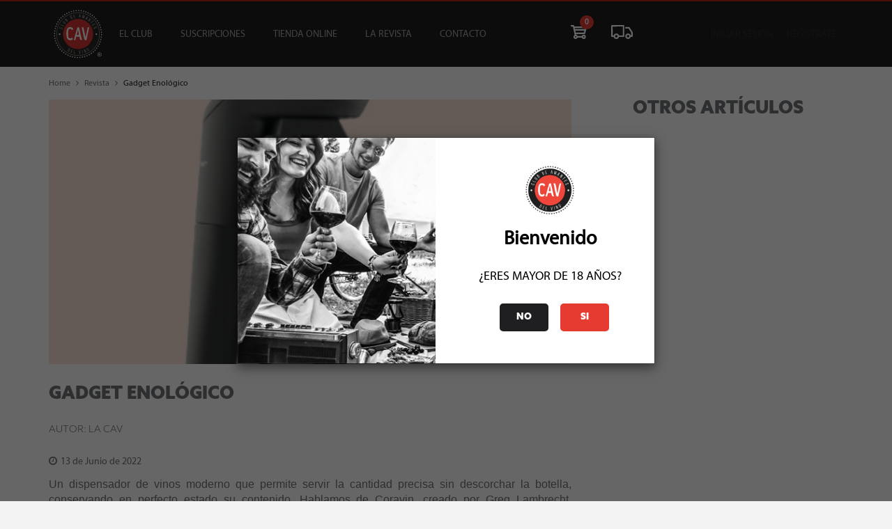

--- FILE ---
content_type: text/html; charset=UTF-8
request_url: https://cav.cl/revista/articulo/gadget-enologico
body_size: 9587
content:
<!DOCTYPE html>
<html lang="es">
<head>
	<meta name="google-site-verification" content="B4wZj-6XQkhE1i5qs6dlp0gWPNEhXO2AxVzuLov9pX4"/>
<meta http-equiv="Content-Type" content="text/html; charset=utf-8">
<meta http-equiv="X-UA-Compatible" content="IE=edge">
<meta name="viewport" content="width=device-width, initial-scale=1">
<meta name="theme-color" content="#1f1e20" />
<meta name="csrf-token" content="xht8SHhFeUQMhbV02Pq3W74nhcjJaTWnivATEFgw">
<title>Gadget enológico - Artículos de la revista La CAV</title>
<meta name="description" content="Gadget enológico. Ingresa a los artículos de Revista La CAV" />
<link href="https://cav.cl/img/favicon.ico" rel="shortcut icon" />
<link rel="manifest" href="/site.webmanifest">
<meta property="og:title" content="Gadget enológico - Artículos de la revista La CAV" />
<meta property="og:type" content="article" />
<meta property="og:image" content="https://cav.cl/storage/articles_photos/62a9fb71e6011.png" />
<meta property="og:image:secure_url" content="https://cav.cl/storage/articles_photos/62a9fb71e6011.png" />
<meta property="og:image:type" content="image/jpeg">
<meta property="og:image:width" content="1200">
<meta property="og:image:height" content="800">
<meta property="og:description" content="Gadget enológico. Ingresa a los artículos de Revista La CAV" />
<meta name="facebook-domain-verification" content="4twyqhqf6t3y933wgk5n1peyylagbk" />
<script src="https://storage.googleapis.com/toku-embedded-portal/index.min.js" type="f4fd8845ae8382dfc688ec3e-text/javascript"></script>
<link href="/css/app.css?id=4b1293572b92073d4be1" rel="stylesheet">
      <!-- Google Tag Manager -->
    <script type="f4fd8845ae8382dfc688ec3e-text/javascript">(function(w,d,s,l,i){w[l]=w[l]||[];w[l].push({'gtm.start':
          new Date().getTime(),event:'gtm.js'});var f=d.getElementsByTagName(s)[0],
        j=d.createElement(s),dl=l!='dataLayer'?'&l='+l:'';j.async=true;j.src=
        'https://www.googletagmanager.com/gtm.js?id='+i+dl;f.parentNode.insertBefore(j,f);
      })(window,document,'script','dataLayer','GTM-NZ7KG6F');</script>
    <!-- End Google Tag Manager -->
      <script type="f4fd8845ae8382dfc688ec3e-text/javascript">
      !function(f,b,e,v,n,t,s)
      {if(f.fbq)return;n=f.fbq=function(){n.callMethod?
        n.callMethod.apply(n,arguments):n.queue.push(arguments)};
        if(!f._fbq)f._fbq=n;n.push=n;n.loaded=!0;n.version='2.0';
        n.queue=[];t=b.createElement(e);t.async=!0;
        t.src=v;s=b.getElementsByTagName(e)[0];
        s.parentNode.insertBefore(t,s)}(window, document,'script',
        'https://connect.facebook.net/en_US/fbevents.js');

      fbq('init', '1088350381181150');

      fbq('init', '192421222482427');
      fbq('set','agent','tmgoogletagmanager', '192421222482427');

      fbq('track', "PageView");

	</script>
	<noscript>
		<img height="1" width="1" style="display:none"
	  src="https://www.facebook.com/tr?id=1088350381181150&ev=PageView&noscript=1"/>
	</noscript>

	<!---->


</head>
<body class="is-waiting">
        <!-- Google Tag Manager (noscript) -->
    <noscript><iframe src="https://www.googletagmanager.com/ns.html?id=GTM-NZ7KG6F" height="0" width="0" style="display:none;visibility:hidden"></iframe></noscript>
    <!-- End Google Tag Manager (noscript) -->
  
      <!-- Hotjar Tracking Code for https://cav.cl -->
    <script type="f4fd8845ae8382dfc688ec3e-text/javascript">
      (function(h,o,t,j,a,r){
        h.hj=h.hj||function(){(h.hj.q=h.hj.q||[]).push(arguments)};
        h._hjSettings={hjid: 6491201,hjsv:6};
        a=o.getElementsByTagName('head')[0];
        r=o.createElement('script');r.async=1;
        r.src=t+h._hjSettings.hjid+j+h._hjSettings.hjsv;
        a.appendChild(r);
      })(window,document,'https://static.hotjar.com/c/hotjar-','.js?sv=');
    </script>
  
      <script type="f4fd8845ae8382dfc688ec3e-text/javascript">
      function loadScript(a){
        var b=document.getElementsByTagName("head")[0],c=document.createElement("script");
        c.type="text/javascript",c.src="https://tracker.metricool.com/resources/be.js",c.onreadystatechange=a,c.onload=a,b.appendChild(c)
      }
      loadScript(function(){beTracker.t({hash:"734555b8eb8ffbfa58a581fc65b2de74"})});
    </script>
  

	<div class="main__content">
		<div id="app">
			<header class="c-header" style="display: none;">
	<div class="c-header__content pt-3 md:pt-0">
		<div class="container">
			<div class="row">
				<div class="col-xs-12">
					<div class="flex items-center">

						<div class="mr-1">
							<navbar-menu>
								<button id="toogle-menu" class="o-button o-button--icon u-visible-md" state="0">
									<span class="u-menu-bar u-menu-bar--top"></span>
									<span class="u-menu-bar u-menu-bar--middle"></span>
									<span class="u-menu-bar u-menu-bar--bottom"></span>
								</button>
							</navbar-menu>
						</div>

						<div class="mx-1">
							<a href="https://cav.cl" class="c-header__logo">
								<img src="/img/logo.svg" width="70" height="70" alt="CAV - Club de amantes del vino">
							</a>
						</div>

						<nav class="c-menu">
    <ul class="c-menu__items">
        <li class="c-menu__item">
            <a href="#" id="elclub" class="c-menu__link c-menu__link--parent" state="0">El club</a>
            <div class="c-submenu">
                <div class="container">
	<div class="row">
		<div class="col-xs-12">
			<nav class="c-submenu__nav">
				<ul class="c-submenu__items">
					<li class="c-submenu__item u-visible-md">
						<a href="javascript:void(0);" class="c-submenu__link c-submenu__close" state="1">
							<i class="fa fa-angle-left"></i>
						</a>
					</li>
					<li class="c-submenu__item">
						<a href="https://cav.cl/cavplus-beneficios" target="_blank" class="c-submenu__link ">CAV +</a>
					</li>

					<li class="c-submenu__item">
						<a href="https://cav.cl/el_club/beneficios" class="c-submenu__link ">beneficios</a>
					</li>
					<li class="c-submenu__item">
						<a href="https://cav.cl/el_club/vino-del-mes" class="c-submenu__link ">vinos del mes</a>
					</li>
					<li class="c-submenu__item">
						<a href="https://cav.cl/el_club/eventos" class="c-submenu__link ">eventos</a>
					</li>

        <!--li class="c-submenu__item">
						<a href="https://cav.cl/el_club/escuela-cav" class="c-submenu__link ">escuela cav</a>
					</li-->

					<li class="c-submenu__item">
						<a href="https://cav.cl/el_club/mesa_de_cata" class="c-submenu__link ">mesa de cata</a>
					</li>
					<li class="c-submenu__item">
						<a href="https://cav.cl/el_club/sociales" class="c-submenu__link ">sociales</a>
					</li>
				</ul>
			</nav>
		</div>
	</div>
</div>
            </div>
        </li>
        <li class="c-menu__item">
            <a href="/suscripciones" class="c-menu__link c-menu__link--parent" state="0">Suscripciones</a>
            <div class="c-submenu">
                <div class="container">
    <div class="row">
        <div class="col-xs-12">
            <nav id="subscription_menu" class="c-submenu__nav">
                <ul class="c-submenu__items">
                    <li class="c-submenu__item u-visible-md">
                        <a href="javascript:void(0);" class="c-submenu__link c-submenu__close" state="1">
                            <i class="fa fa-angle-left"></i>
                        </a>
                    </li>

                    <li class="c-submenu__item">
                        <a href="/suscripciones#suscripciones" class="c-submenu__link">suscripciones</a>
                    </li>

                    <li class="c-submenu__item">
                        <a href="/suscripciones#suscripciones-iconos" class="c-submenu__link">suscripciones Íconos</a>
                    </li>

                                      <li class="c-submenu__item">
                        <a href="/suscripciones/regalo" class="c-submenu__link">regalar suscripción</a>
                    </li>
                                    </ul>
            </nav>
        </div>
    </div>
</div>
            </div>
        </li>
        <li class="c-menu__item">
            <a href="/tienda" class="c-menu__link c-menu__link--parent" state="0">Tienda Online</a>
            <div class="c-submenu">
                <div class="container">
	<div class="row">
		<div class="col-xs-12">
			<nav class="c-submenu__nav">
				<ul class="c-submenu__items c-submenu__items--tienda">
					<li class="c-submenu__item u-visible-md">
						<a href="#" class="c-submenu__link c-submenu__close" state="1">
							<i class="fa fa-angle-left"></i>
						</a>
					</li>
					<li class="c-submenu__item">
						<a href="https://cav.cl/tienda" data-filter="Ofertas" class="c-submenu__link ">Ofertas</a>
					</li>
					<li class="c-submenu__item">
						<a href="https://cav.cl/tienda/destacados" data-filter="Ofertas" class="c-submenu__link ">Destacados</a>
					</li>
					<li class="c-submenu__item">
						<a href="https://cav.cl/tienda?q=&amp;fR%5Bfamily.name%5D%5B0%5D=Vinos" data-filter="Vinos" class="c-submenu__link ">Vinos</a>
					</li>
					<li class="c-submenu__item">
						<a href="https://cav.cl/tienda?q=&amp;fR%5Bfamily.name%5D%5B0%5D=Licores" data-filter="Licores" class="c-submenu__link ">Licores</a>
					</li>
					<li class="c-submenu__item">
						<a href="https://cav.cl/tienda?q=&amp;fR%5Bfamily.name%5D%5B0%5D=Piscos" data-filter="Piscos" class="c-submenu__link ">Piscos</a>
					</li>
          <li class="c-submenu__item">
            <a href="https://cav.cl/tienda?q=&amp;fR%5Bfamily.name%5D%5B0%5D=Whisky" data-filter="Whisky" class="c-submenu__link ">Whisky</a>
          </li>
          <li class="c-submenu__item">
            <a href="https://cav.cl/tienda?q=&amp;fR%5Bfamily.name%5D%5B0%5D=Cervezas" data-filter="Cervezas" class="c-submenu__link ">Cervezas</a>
          </li>
					<li class="c-submenu__item">
						<a href="https://cav.cl/tienda?q=&amp;fR%5Bfamily.name%5D%5B0%5D=Accesorios" data-filter="Accesorios" class="c-submenu__link ">Accesorios</a>
					</li>
          <li class="c-submenu__item">
            <a href="https://cav.cl/tienda/liquidaciones" data-filter="Ofertas" class="c-submenu__link ">Liquidación</a>
          </li>

          <li class="c-submenu__item">
						<a href="https://cav.cl/cotizador-de-eventos" data-filter="Ofertas" class="c-submenu__link ">Tu evento</a>
					</li>
				</ul>
			</nav>
		</div>
	</div>
</div>
            </div>
        </li>
        <li class="c-menu__item">
            <a href="/revista/ediciones" class="c-menu__link c-menu__link--parent" state="0">La revista</a>
            <div class="c-submenu">
                <div class="container">
	<div class="row">
		<div class="col-xs-12">
			<nav class="c-submenu__nav">
				<ul class="c-submenu__items">
					<li class="c-submenu__item u-visible-md">
						<a href="#" class="c-submenu__link c-submenu__close" state="1">
							<i class="fa fa-angle-left"></i>
						</a>
					</li>
          <li class="c-submenu__item">
            <a href="https://cav.cl/mdc_mgz" class="c-submenu__link ">Guía Mesa de Cata</a>
          </li>
          <li class="c-submenu__item">
            <a href="https://cav.cl/revista/articulos" class="c-submenu__link ">Artículos</a>
          </li>
					<li class="c-submenu__item">
						<a href="https://cav.cl/revista/ediciones" class="c-submenu__link ">Ediciones</a>
					</li>

					<li class="c-submenu__item">
						<a href="https://cav.cl/sommelier/ediciones" class="c-submenu__link ">Sommelier</a>
					</li>
					<li class="c-submenu__item">
						<form class="c-form c-form--menu" action="https://cav.cl/busqueda/revista">
							<div class="c-form__field">
								<input class="c-form__input c-form__input--not-focus c-form__menu-search" type="text" name="q" placeholder="Buscar" onkeyup="if (!window.__cfRLUnblockHandlers) return false; this.setAttribute('value', this.value);" onfocus="if (!window.__cfRLUnblockHandlers) return false; this.placeholder = ''" onblur="if (!window.__cfRLUnblockHandlers) return false; this.placeholder = 'Buscar'" data-cf-modified-f4fd8845ae8382dfc688ec3e-="" />
							</div>
						</form>
					</li>
				</ul>
			</nav>
		</div>
	</div>
</div>
            </div>
        </li>
        <!--li class="c-menu__item">
          <a href="/page/expocav-landing" class="c-menu__link" state="0">ExpoCav</a>
        </li-->

      <li class="c-menu__item">
            <a href="/contacto" class="c-menu__link" state="0">Contacto</a>
        </li>
    </ul>
</nav>
						<ul class="flex items-center justify-center ml-auto" >
    <li class="flex-1 flex items-center justify-center mx-4 md:mx-5 relative c-tools__item relative">
        <a id="menu_cart" href="https://cav.cl/carro/resumen" class="" state="0">
            
            <div class="o-notify"><span class="o-notify__count">
											0
									</span></div>
            <svg class="c-tools__icon" style="height: 20px" id="icon-cart" data-name="icon-cart" xmlns="http://www.w3.org/2000/svg" viewBox="0 0 21.22 18.27"><path class="cls-1" d="M-37.41,55.16l2-7.87V46.93a1,1,0,0,0-1-1H-51.8L-52,45.19a1,1,0,0,0-1-1h-2.66a1,1,0,0,0-1,1,1,1,0,0,0,1,1h1.87l2.33,11a2.8,2.8,0,0,0-1.5,2.47,2.81,2.81,0,0,0,2.81,2.81,2.81,2.81,0,0,0,2.61-1.77h5.44a2.81,2.81,0,0,0,2.61,1.77,2.81,2.81,0,0,0,2.81-2.81,2.81,2.81,0,0,0-2.81-2.81,2.81,2.81,0,0,0-2.63,1.83h-5.4a2.8,2.8,0,0,0-1.87-1.71l-0.22-1h11.39A1.3,1.3,0,0,0-37.41,55.16Zm-2.06,3.64a0.84,0.84,0,0,1,.84.84,0.84,0.84,0,0,1-.84.84,0.84,0.84,0,0,1-.84-0.84A0.84,0.84,0,0,1-39.47,58.8ZM-37.69,48l-0.41,1.47H-51l-0.21-.88L-51.34,48h13.65ZM-49.28,59.64a0.84,0.84,0,0,1-.84.84A0.84,0.84,0,0,1-51,59.64a0.84,0.84,0,0,1,.84-0.84A0.84,0.84,0,0,1-49.28,59.64Zm10-5.64H-50l-0.56-2.53h12Z" transform="translate(56.63 -44.19)"/></svg>
        </a>
    </li>

    <li class="flex-1 flex items-center justify-center mx-4 md:mx-5 relative c-tools__item">
        <a id="menu_cart" href="/perfil/compras" class="">
            <svg class="c-tools__icon" style="height: 20px" xmlns="http://www.w3.org/2000/svg" viewBox="0 0 394.41 255.46"><g id="Tracking_Home" data-name="Tracking Home"><path d="M225.74,0,13.48.26A13.5,13.5,0,0,0,0,13.77L.23,205.24a13.5,13.5,0,0,0,13.52,13.49l32.16,0a50.27,50.27,0,0,0,96.88-.12l83.22-.1A13.5,13.5,0,0,0,239.49,205l-.23-191.47A13.5,13.5,0,0,0,225.74,0ZM94.36,228.46a23.34,23.34,0,1,1,23.31-23.36A23.34,23.34,0,0,1,94.36,228.46Zm118.12-37-69.72.08a50.27,50.27,0,0,0-96.89.12l-18.65,0L27,27.24,212.28,27Zm179.68-62.55L336.33,42.52A13.51,13.51,0,0,0,325,36.35l-67.68.08,0,27,60.33-.07,49.68,76.89.06,51.05H356.25a50.32,50.32,0,1,0,0,27l24.64,0a13.5,13.5,0,0,0,13.48-13.52l-.08-68.51A13.51,13.51,0,0,0,392.16,128.94Zm-84.3,99.26a23.34,23.34,0,1,1,23.3-23.36A23.36,23.36,0,0,1,307.86,228.2Z"/></g></svg>
        </a>
    </li>

    <li class="flex-1 flex items-center justify-center mx-4 md:mx-5 relative c-tools__item" v-if="user">

    </li>
</ul>
						<div class="ml-auto  c-header__profile">
							<div id="button-profile" class="flex-1 flex" state="0">
        <ul class="flex">
            <li id="init-sesion" class="c-session__item">
                <button class="o-button o-button--text">Iniciar Sesión</button>
                <div class="c-dropdown_login">
                    <form name="login-form" class="c-form c-form--vertical login-dropdown" role="form" method="POST" action="https://cav.cl/login">
	<input type="hidden" name="_token" value="xht8SHhFeUQMhbV02Pq3W74nhcjJaTWnivATEFgw">
	<div class="row">
		<div class="col-xs-12 u-text-left">
			<div class="c-form__field ">
				<label for="" class="c-form__label o-text o-text--normal o-text--bold u-uppercase">Rut</label>
				<input id="rut" type="rut" class="input_rut c-form__input c-form__input--not-focus" name="rut" value="" required autofocus>
							</div>
		</div>
		<div class="col-xs-12 u-text-left u-mt-10">
			<div class="c-form__field ">
				<label for="" class="c-form__label o-text o-text--normal o-text--bold u-uppercase">Contraseña</label>
				<input id="password" type="password" class="c-form__input c-form__input--not-focus" name="password" required>
							</div>
		</div>
		<div class="col-xs-12 u-text-left u-mt-10">
			<span class="help-block login-errors o-text--normal"></span>
		</div>
		<div class="col-xs-12 col-sm-6 u-text-left">
			<div class="c-form__field u-reset-margin">
				<div class="o-checkbox u-mt-10 u-hidden-xs">
										<input id="c-remember-dropdown" class="o-checkbox__input" type="checkbox" name="remember">
					<label for="c-remember-dropdown" class="o-checkbox__label">Recordar Contraseña</label>
									</div>

			</div>
		</div>
		<div class="col-xs-12 col-sm-6 u-text-right">
			<div class="c-form__field u-reset-margin">
				<button type="submit" id="loginSubmit" class="o-button o-button--primary o-button--standar">Iniciar Sesión</button>
			</div>
		</div>
				<div class="col-xs-12 u-text-center visible-xs ">
			<div class="c-form__field u-mb-15">
				<a class="c-form__link" href="https://cav.cl/register"> Reg&iacute;strate</a>
			</div>
		</div>
				<div class="col-xs-12 u-text-center">
			<div class="c-form__field mb-0 u-mt-15">
				<a class="c-form__link" href="https://cav.cl/password/reset"> Recuperar Contraseña</a>
			</div>
		</div>
	</div>
</form>
                </div>
            </li>
            <li class="c-session__item">
                <a href="https://cav.cl/register"
                   class="o-button o-button--text u-hidden-xs-inline">Reg&iacute;strate</a>
            </li>
        </ul>
    </div>
						</div>
					</div>
				</div>
			</div>
		</div>
	</div>

			
			
</header>
<!-- Modal -->

			    <section class="u-bg-white u-full">
        <div class="container">
            <div class="row">
                <div class="col-xs-12">
                    <div class="c-breadcrumb">
			<a href="https://cav.cl" class="c-breadcrumb__level c-breadcrumb__level--parent">Home</a>
	<span href="#" class="c-breadcrumb__level c-breadcrumb__level--separator">
		<span class="fa fa-angle-right"></span>
	</span>
				<a href="https://cav.cl/revista/articulos" class="c-breadcrumb__level c-breadcrumb__level--parent">Revista</a>
	<span href="#" class="c-breadcrumb__level c-breadcrumb__level--separator">
		<span class="fa fa-angle-right"></span>
	</span>
				<a href="https://cav.cl/revista/articulo/gadget-enologico" class="c-breadcrumb__level c-breadcrumb__level--current">Gadget enológico</a>
		</div>                </div>
            </div>
            <div class="row">
                <div class="col-sm-8 u-mb-30 c-article-content">
                                            <div class="c-article c-article--display c-article--display--detail c-article--380 js-getImage">
                            <div class="js-image">
                                <img src="/storage/articles_photos/62a9fb71e6011.png" alt="">
                            </div>
                        </div>
                    
                    <h1 class="o-title o-title--black o-title--medium mt-0">Gadget enológico</h1>
                    <h2 class="o-title o-title--light o-title--normal o-title--uppercase u-text-left"></h2>

                                            <h2 class="o-title o-title--light o-title--small o-title--uppercase u-text-left">Autor: LA CAV</h2>
                                        <span class="o-text o-text__icon o-text__icon--date">13 de Junio de 2022</span>

                    <p style="text-align: justify;"><span style="font-size:16px"><span style="font-family:Verdana,Geneva,sans-serif">Un dispensador de vinos moderno que permite servir la cantidad precisa sin descorchar la botella, conservando en perfecto estado su contenido. Hablamos de Coravin, creado por Greg Lambrecht, ingeniero del MIT y fanático de esta bebida, quien tardó diez años en desarrollar el gadget. No solo es práctico y muy fácil de usar, sino que gracias a su innovadora tecnología, logra mantener el vino en perfectas condiciones después de abierto durante meses &ndash;e, incluso años, según sus creadores&ndash;. Funciona gracias a un sistema que introduce una fina aguja de acero inoxidable a través del corcho con la que se inyecta argón, un gas inerte que aumenta la presión al interior de la botella y reduce el oxígeno, sin afectar las cualidades organolépticas del vino.</span></span></p>

<p style="text-align: justify;"><span style="font-size:16px"><span style="font-family:Verdana,Geneva,sans-serif"><strong>CORAVIN</strong><br />
A la venta desde $ 125.000 a través del Whatsapp +56 9 8729 4838.<br />
Más información en el Instagram @coravinch</span></span></p>

                </div>
							                <div class="col-sm-4">
                    <h2 class="o-title o-title--black o-title--medium u-text-center u-mb-10 mt-0">Otros artículos</h2>
                                    </div>
							            </div>

            <div class="col-md-12">
                <interactions-box extended="true" :user="user" type="App\Page"
                                  id="450"></interactions-box>
            </div>
        </div>
    </section>
		</div>
	</div>
		<div class="modal fade" id="myModal" tabindex="-1" role="dialog" aria-labelledby="myModalLabel">
  <div class="modal-dialog" role="document" style="height: 90%; width: 80%">
			<div class="modal-content" style="height: 100%;">
      <iframe src="" height="100%" width="100%" type="text/html" scrolling="no" frameborder="0" allowfullscreen="allowfullscreen"></iframe>
    </div>
  </div>
</div>

<div class="modal fade" id="boletaModal" tabindex="-1" role="dialog" aria-labelledby="myModalLabel">
  <div class="modal-dialog" role="document" style="height: 90%; width: 80%">
    <div class="modal-content" style="height: 100%;">
      <embed width="100%" height="100%" name="plugin" id="plugin" src="" type="application/pdf">
    </div>
  </div>
</div>

<div class="modal fade" id="modalDefaulter" tabindex="-1" role="dialog" aria-labelledby="modalDefaulterLabel">
  <div class="modal-dialog modal-dialog-centered modal-sm modal-dialog2" role="document">
    <div class="modal-content">
      <div class="modal-header text-center" style="border-bottom:none;">
        <img  src="/img/aun_estas_a_tiempo.png" />
        <button type="button" class="close" data-dismiss="modal" aria-label="Close">
          <span aria-hidden="true">&times;</span>
        </button>

      </div>
      <div class="modal-body">
        <h1 class="text-center text-black font-extrabold">¡Aún estás a tiempo!</h1>
        <div class="text-center">
          <p class="mb-2">No fue posible cursar el pago<br> automático de tu suscripción.</p>
          <p class="mb-2">¡No te quedes sin  tus vinos del mes!</p>
          <a href="https://cav.cl/perfil/user-defaulter" class="o-button o-button--primary o-button--standar btn-block w-1/2 rounded closeAndforget">
            PAGA AQUÍ
          </a>
          <br><br>
          <a href="#" data-dismiss="modal" class="closeAndforget">
            <small>
              RECORDAR MÁS TARDE
            </small>
          </a>

        </div>
      </div>
    </div>
  </div>
</div>


<div class="modal fade modal2" id="modalAge" tabindex="-1" role="dialog" aria-labelledby="myModalLabel" aria-hidden="true">
	<div class="modal-dialog modal-dialog-centered modal-md modal-dialog2" role="document">
		<div class="modal-content rounded-0"  style="">
			<div class="modal-body modal-body2">
				<div class="container-fluid container-age">
					<div class="col-xs-6 img-age" >
						<img src="/img/modals/age_gate/img_popup_18.png" class="img-responsive hidden-xs visible-sm visible-md visible-lg">
						<img src="/img/modals/age_gate/img_popup_xs_18.png" class="img-fluid hidden-sm visible-xs">
					</div>
					<div class="col-xs-6 text-center mt-sm-1 mt-md-1 mt-lg-1">

						<!-- Logo y Titulo  -->
						<div class="row">

							<div class="col-12">
								<img src="/img/brand-192x192.png" width="70">
								<h1 class="text-black" style="font-weight: bold;">Bienvenido</h1>
								<!--div class="">
									<p class="texto-pronto">¡Muy pronto vamos a celebrar el lanzamiento de nuestro nuevo sitio!</p>
								</div-->
							</div>
							<div class="col-12">
								<h4 class="text-black">¿ERES MAYOR DE 18 AÑOS?</h4>
							</div>

							<div class="col-12" style="display: table">
								<div class="col-xs-0 col-md-2 col-lg-2 col-sm-2"></div>
								<div class="col-xs-6 col-md-4 col-lg-4 col-sm-4">
									<button type="button" class="gotoGoogle o-button o-button--secundary o-button--standar">NO</button>
								</div>
								<div class="col-xs-4 col-md-4 col-lg-4 col-sm-4">
									<button type="button" class="getIn o-button o-button--primary o-button--standar">SI</button>
								</div>
								<div class="col-xs-0 col-md-2 col-lg-2 col-sm-2"></div>
							</div>

						</div>

					</div>
				</div>
			</div>
		</div>
	</div>
</div>


	<style>
		.gotoGoogle, .getIn{
			border-radius: 5px;
			width: 70px;
		}
		.rounded-0{
			border-radius: 0 !important
		}
		.modal-body2{
			padding: 0 !important;
		}
		.container-age{
			padding: 0 !important;
			margin: 0 !important;
		}
		.img-age{
			padding-left: 0;
		}

		.modal2 {
			text-align: center;
			padding: 0!important;
		}

		.modal2:before {
			content: '';
			display: inline-block;
			height: 100%;
			vertical-align: middle;
			margin-right: -4px;
		}

		.modal-dialog {
			display: inline-block;
			text-align: left;
			vertical-align: middle;
		}

		/* Medium devices (desktops, 992px and up) */
		@media (min-width: 768px) {
			.modal .text-center{
				margin-top: 10px;
			}
			.container-age .col-12{
				margin: 30px auto;
			}

		}
		@media (max-width: 767px) {
			.modal .text-center{
				margin-top: 20px;
			}
			.container-age .col-12{
				margin: 20px auto;
			}
		}


	</style>
	<footer class="c-footer u-text-center">
	<div class="container">
		<div class="row">
			<div class="col-md-12 col-lg-3 u-mb-50">
				<div class="row">
					<div class="col-xs-12">
						<img src="/img/cav-logo-footer.svg" class="c-footer__logo" width="150" height="131" alt="CAV - Club de amantes del vino">
					</div>
				</div>
			</div>
			<div class="col-md-12 col-lg-9 text-left-lg">
				<div class="row">
					<div class="col-sm-6 col-md-12">
						<div class="row u-mb-20">
							<div class="col-md-4 col-lg-4 u-mb-20">
								<div class="row">
									<div class="col-xs-12">
										<h3 class="o-title o-title--white o-title--normalsm text-sm mt-0 u-mb-15">club de amantes del vino</h3>
									</div>
									<div class="col-xs-12 u-mb-10">
										<a href="/terminos-y-condiciones" class="o-links no-underline u-pad-0"><span data-block-content='footer/terminos-y-condiciones' title="footer/terminos-y-condiciones">T&eacute;rminos y Condiciones de Uso</span></a>
									</div>
									<div class="col-xs-12 u-mb-10">
										<a href="/politica-privacidad" class="o-links no-underline u-pad-0"><span data-block-content='footer/politica-privacidad' title="footer/politica-privacidad">Pol&iacute;tica de privacidad</span></a>
									</div>
								</div>
							</div>
							<div class="col-md-4 col-lg-4 u-mb-20">
								<div class="row">
									<div class="col-xs-12">
										<h3 class="o-title o-title--white o-title--normalsm text-sm mt-0 u-mb-15">tiendas</h3>
									</div>
																			<div class="col-xs-12 u-mb-10">
											<a href="https://cav.cl/sucursal/cav-costanera-center-2" class="o-links no-underline u-pad-0">CAV Costanera Center</a>
										</div>
																			<div class="col-xs-12 u-mb-10">
											<a href="https://cav.cl/sucursal/cav-mall-plaza-los-dominicos-3" class="o-links no-underline u-pad-0">CAV Mall Plaza los Dominicos</a>
										</div>
																	</div>
							</div>
							<div class="col-md-4 col-lg-4 u-mb-20">
								<div class="row">
									<div class="col-xs-12">
										<h3 class="o-title o-title--white o-title--normalsm text-sm mt-0 u-mb-15">Centro de Ayuda</h3>
									</div>
									<div class="col-xs-12 u-mb-10">
										<a href="/contacto" class="o-links no-underline u-pad-0">Contáctenos</a>
									</div>
                  <div class="col-xs-12 u-mb-10">
                    <a href="/preguntas-frecuentes" class="o-links no-underline u-pad-0"><span data-block-content='footer/preguntas-frecuentes' title="footer/preguntas-frecuentes">Preguntas Frecuentes</span></a>
                  </div>
                  <div class="col-xs-12 u-mb-10">
                    <a href="https://cav.cl/documentos" class="o-links no-underline u-pad-0"><span data-block-content='footer/documentos-electronicos' title="footer/documentos-electronicos">Recupera tu boleta</span></a>
                  </div>
                  <!--div class="col-xs-12 u-mb-10">
										<a href="tel:+562 2393 8000" class="o-links no-underline u-pad-0">Fono: <span data-block-content='footer/telefono' title="footer/telefono">+562 2393 8000</span></a>
									</div-->
								</div>
							</div>
						</div>
					</div>

					<div class="col-sm-6 col-md-12">
						<div class="row">
							<div class="col-md-4 col-lg-4 col-lg-push-8 u-mb-20">
								<div class="row">
									<div class="col-xs-12">
										<h3 class="o-title o-title--white o-title--normalsm text-sm mt-0 u-mb-15">redes sociales</h3>
									</div>
									<div class="col-xs-12 u-mb-10">
										<a href="https://www.facebook.com/LACAV" class="o-social__link o-social__link--facebook no-underline u-pad-0">
											<i class="fa fa-facebook w-30"></i><span class="o-social__link--facebook lowercase o-title--small text-grey">facebook</span>
										</a>
									</div>
									<div class="col-xs-12 u-mb-10">
										<a href="https://twitter.com/LA_CAV" class="o-social__link o-social__link--twitter no-underline u-pad-0">
											<i class="fa fa-twitter w-30"></i><span class="o-social__link--twitter lowercase o-title--small text-grey">twitter</span>
										</a>
									</div>
                  <div class="col-xs-12 u-mb-10">
                    <a href="https://instagram.com/la.cav" class="o-social__link o-social__link--instagram no-underline u-pad-0">
                      <i class="fa fa-instagram w-30"></i><span class="o-social__link--instagram lowercase o-title--small text-grey">instagram</span>
                    </a>
                  </div>

                  <div class="col-xs-12">
                    <a href="https://open.spotify.com/show/6QYQZx7GRgLt0tlSwbMBgp?si=kQH789KyS2KFgubGyTBExg" class="o-social__link o-social__link--spotify no-underline u-pad-0">
                      <i class="fa fa-spotify w-30"></i><span class="o-social__link--spotify lowercase o-title--small text-grey">spotify</span>
                    </a>
                  </div>

								</div>
							</div>
							<div class="col-md-4 col-lg-4 col-lg-pull-4 u-mb-20">
								<div class="row">
									<div class="col-xs-12">
										<h3 class="o-title o-title--white o-title--normalsm text-sm mt-0 u-mb-15">medios de pago</h3>
									</div>
									<div class="col-xs-12">
										<img src="/img/payment-methods.png" height="150" alt="metodos de pago">
									</div>
								</div>
							</div>
							<div class="col-md-4 col-lg-4 col-lg-pull-4 u-mb-20">
								<div class="row">
									<div class="col-xs-12">
									</div>
									<div class="col-xs-12">
									</div>
								</div>
							</div>
						</div>
					</div>
				</div>
			</div>
		</div>
		<div class="row border-t border-gray-600 border-dashed border-0 mt-5 pt-16 pb-10">
			<div class="container">
				<div class="col-sm-12 text-center border-t border-gray-500">
					<h3 class="o-title o-title--white o-title--normalsm text-sm mt-0 u-mb-20">Si eres socio, descarga nuestra app</h3>
				</div>
				<div class="col-sm-12">
					<a href="https://onelink.to/sg4sg8"><img src="/img/APP STORE@2x.png" class="w-64 md:mr-10 mt-2"></a>
					<a href="https://onelink.to/sg4sg8"><img src="/img/GOOGLE PLAY@2x.png" class="w-64 mt-2"></a>
				</div>
			</div>
		</div>
	</div>
</footer>

	<script type="f4fd8845ae8382dfc688ec3e-text/javascript">
    
    var laravel = {
      csrf_token: 'xht8SHhFeUQMhbV02Pq3W74nhcjJaTWnivATEFgw',
      pusher_key: '7c3c390c6b2baed70b16',
      user: JSON.parse(`null`),
      user_id: '',
      server_timezone: 'America/Santiago',
      defaulter: '',
      tokuData: {
        token: 'q3In8M7T0jGSZoFXddkbgDs_Hd5krSZ5hQCwPgKt-II',
        url: 'https://api.trytoku.com/',
        account: 'acc_ouI4ex1Ou2hSKAsmMeUff-GT2ie3_uRQ',
        api_key: 'WkqAHyiJQ3BNI95oNPqpTL4Y7XlxvFsHvK_mO7X4zy4'
      }
    }
</script>

<!-- Google tag (gtag.js) -->
<script async src="https://www.googletagmanager.com/gtag/js?id=G-0SF63782ZE" type="f4fd8845ae8382dfc688ec3e-text/javascript"></script>

<!-- Google Tag Manager (noscript) -->
<noscript>
  <iframe src="https://www.googletagmanager.com/ns.html?id=G-0SF63782ZE" height="0" width="0" style="display:none;visibility:hidden"></iframe>
</noscript>
<!-- End Google Tag Manager (noscript) -->
<script type="f4fd8845ae8382dfc688ec3e-text/javascript">
  window.dataLayer = window.dataLayer || [];
  function gtag(){dataLayer.push(arguments);}
  gtag('js', new Date());

      gtag('config', 'G-0SF63782ZE',{
      debug_mode: false,
    });
  
  gtag('event', 'screen_view', {
    app_name: window.ec_prefix ?? 'CAV Web',
    screen_name: document.title
  })

</script>



<script src="/js/app.js?id=edce3a4040065b9ee5e7" type="f4fd8845ae8382dfc688ec3e-text/javascript"></script>

<script src="/js/others.js?id=a37a906c8d7739cb5b18" type="f4fd8845ae8382dfc688ec3e-text/javascript"></script>


<script type="f4fd8845ae8382dfc688ec3e-text/javascript">
  $.ajaxSetup({
    headers: {
      'X-CSRF-TOKEN': laravel.csrf_token
    }
  });
	// Verificación de edad
  		$(document).ready(function(){
			if (!getWithExpiry("age_gate")){

				$('#modalAge').modal({
					keyboard: false,
					show: true,
					backdrop : 'static'
				});
				$("#modalAge .gotoGoogle").on('click', function (){
					console.log("gotoGoogle");
					window.location.href = "https://google.cl";
				});
				$("#modalAge .getIn").on('click', function () {
					console.log("getIn");
					setWithExpiry("age_gate", true, 2628288000) //86400 * 30
					$('#modalAge').modal('hide');
				});

			}

	});
	
	var client = algoliasearch('0J3WL4ODIF', 'f7fab6674c48a54e70fdfce1aa927d31')
	var index = client.initIndex('products');

	function newHitsSource(index, params) {
		return function doSearch(query, cb) {
			index
				.search(query, params)
				.then(function(res) {
					cb(res.hits, res);
				})
				.catch(function(err) {
					console.error(err);
					cb([]);
				});
		};
	}

	autocomplete('#s', { hint: false, minLength: 3 }, [
		{
			source: newHitsSource(index, { hitsPerPage: 20 }),
			displayKey: 'name',
			templates: {
				suggestion: function(suggestion) {
					return suggestion._highlightResult.name.value;
				}
			}
		}
	]).on('autocomplete:selected', function(event, suggestion, dataset, context) {
		window.location.href = "/tienda/producto/"+suggestion.slug;
	});

</script>



<style>
	.algolia-autocomplete {
		width: 100%;
	}
	.algolia-autocomplete .aa-input, .algolia-autocomplete .aa-hint {
		width: 100%;
	}
	.algolia-autocomplete .aa-hint {
		color: #999;
	}
	.algolia-autocomplete .aa-dropdown-menu {
		width: 100%;
		background-color: #fff;
		border: 1px solid #999;
		border-top: none;
	}
	.algolia-autocomplete .aa-dropdown-menu .aa-suggestion {
		cursor: pointer;
		padding: 5px 4px;
	}
	.algolia-autocomplete .aa-dropdown-menu .aa-suggestion.aa-cursor {
		background-color: #B2D7FF;
	}
	.algolia-autocomplete .aa-dropdown-menu .aa-suggestion em {
		font-weight: bold;
		font-style: normal;
	}

	.branding {
		font-size: 1.3em;
		margin: 0.5em 0.2em;
	}

	.branding img {
		height: 1.3em;
		margin-bottom: - 0.3em;
	}


</style>
		
	<script type="f4fd8845ae8382dfc688ec3e-text/javascript">
	window.ec_prefix = ""
	</script>
<script src="/cdn-cgi/scripts/7d0fa10a/cloudflare-static/rocket-loader.min.js" data-cf-settings="f4fd8845ae8382dfc688ec3e-|49" defer></script><script defer src="https://static.cloudflareinsights.com/beacon.min.js/vcd15cbe7772f49c399c6a5babf22c1241717689176015" integrity="sha512-ZpsOmlRQV6y907TI0dKBHq9Md29nnaEIPlkf84rnaERnq6zvWvPUqr2ft8M1aS28oN72PdrCzSjY4U6VaAw1EQ==" data-cf-beacon='{"version":"2024.11.0","token":"79c8acb98c24417dbdfa1562a419e061","r":1,"server_timing":{"name":{"cfCacheStatus":true,"cfEdge":true,"cfExtPri":true,"cfL4":true,"cfOrigin":true,"cfSpeedBrain":true},"location_startswith":null}}' crossorigin="anonymous"></script>
</body>
</html>


--- FILE ---
content_type: application/javascript; charset=utf-8
request_url: https://cav.cl/js/chunks/1.d74301ba50597f4e1a93.js
body_size: 12429
content:
(window["webpackJsonp"] = window["webpackJsonp"] || []).push([[1],{

/***/ "./node_modules/babel-loader/lib/index.js?!./node_modules/vue-loader/lib/index.js?!./resources/js/components/FollowCounter.vue?vue&type=script&lang=js":
/*!***********************************************************************************************************************************************************************!*\
  !*** ./node_modules/babel-loader/lib??ref--4-0!./node_modules/vue-loader/lib??vue-loader-options!./resources/js/components/FollowCounter.vue?vue&type=script&lang=js ***!
  \***********************************************************************************************************************************************************************/
/*! exports provided: default */
/***/ (function(module, __webpack_exports__, __webpack_require__) {

"use strict";
eval("__webpack_require__.r(__webpack_exports__);\n/* harmony import */ var _eventbus_js__WEBPACK_IMPORTED_MODULE_0__ = __webpack_require__(/*! ./eventbus.js */ \"./resources/js/components/eventbus.js\");\n\n/* harmony default export */ __webpack_exports__[\"default\"] = ({\n  name: 'follow-counter',\n  props: {\n    user: {\n      \"default\": null\n    },\n    showbutton: false,\n    isFollowing: false,\n    profileId: null\n  },\n  data: function data() {\n    return {\n      isLoading: false,\n      followStatus: {\n        followers: 0,\n        follows: 0,\n        isFollowing: this.isFollowing\n      }\n    };\n  },\n  mounted: function mounted() {\n    this.fetch();\n    _eventbus_js__WEBPACK_IMPORTED_MODULE_0__[\"EventBus\"].$on('followUser', this.fetch);\n  },\n  computed: {\n    isMyProfile: function isMyProfile() {\n      if (!this.user) return false;\n      if (/^\\/perfil(\\/([a-zA-Z]+)\\/?)?\\/?$/.test(window.location.pathname) || window.location.pathname === '/perfil/' + this.user.id) {\n        return true;\n      }\n      return false;\n    },\n    cursorAttr: function cursorAttr() {\n      return this.isMyProfile ? 'pointer' : 'inherit';\n    },\n    following: function following() {\n      return this.followStatus.isFollowing;\n    },\n    buttonText: function buttonText() {\n      return this.following ? 'Dejar de seguir' : 'Seguir';\n    }\n  },\n  methods: {\n    goFollowers: function goFollowers(categoria) {\n      this.$router.push({\n        name: 'seguidores',\n        params: {\n          categoria: categoria\n        }\n      });\n    },\n    handleButton: function handleButton() {\n      if (this.following) {\n        this.unFollow();\n      } else {\n        this.follow();\n      }\n    },\n    fetch: function fetch() {\n      var _this = this;\n      axios.get('/el_club/followcount/' + this.profileId).then(function (response) {\n        _this.followStatus = response.data;\n      })[\"catch\"](function (e) {\n        console.log(e);\n      });\n    },\n    unFollow: function unFollow() {\n      var _this2 = this;\n      this.isLoading = true;\n      axios.post('/el_club/unfollow', {\n        user_id: this.profileId\n      }).then(function (response) {\n        _this2.following = false;\n        _this2.fetch();\n        _this2.isLoading = false;\n      })[\"catch\"](function (e) {});\n    },\n    follow: function follow() {\n      var _this3 = this;\n      this.isLoading = true;\n      axios.post('/el_club/follow', {\n        user_id: this.profileId\n      }).then(function (response) {\n        _this3.following = true;\n        _this3.fetch();\n        _this3.isLoading = false;\n      })[\"catch\"](function (e) {});\n    }\n  }\n});//# sourceURL=[module]\n//# sourceMappingURL=[data-uri]\n//# sourceURL=webpack-internal:///./node_modules/babel-loader/lib/index.js?!./node_modules/vue-loader/lib/index.js?!./resources/js/components/FollowCounter.vue?vue&type=script&lang=js\n");

/***/ }),

/***/ "./node_modules/babel-loader/lib/index.js?!./node_modules/vue-loader/lib/loaders/templateLoader.js?!./node_modules/vue-loader/lib/index.js?!./resources/js/components/FollowCounter.vue?vue&type=template&id=07f2f730&scoped=true":
/*!*********************************************************************************************************************************************************************************************************************************************************!*\
  !*** ./node_modules/babel-loader/lib??ref--4-0!./node_modules/vue-loader/lib/loaders/templateLoader.js??ref--6!./node_modules/vue-loader/lib??vue-loader-options!./resources/js/components/FollowCounter.vue?vue&type=template&id=07f2f730&scoped=true ***!
  \*********************************************************************************************************************************************************************************************************************************************************/
/*! exports provided: render, staticRenderFns */
/***/ (function(module, __webpack_exports__, __webpack_require__) {

"use strict";
eval("__webpack_require__.r(__webpack_exports__);\n/* harmony export (binding) */ __webpack_require__.d(__webpack_exports__, \"render\", function() { return render; });\n/* harmony export (binding) */ __webpack_require__.d(__webpack_exports__, \"staticRenderFns\", function() { return staticRenderFns; });\nvar render = function render() {\n  var _vm = this,\n    _c = _vm._self._c;\n  return _c(\"div\", {\n    staticClass: \"c-popularity\"\n  }, [_c(\"div\", {\n    staticClass: \"col-xs-6\"\n  }, [_c(\"a\", {\n    attrs: {\n      href: \"#\"\n    },\n    on: {\n      click: function click($event) {\n        $event.preventDefault();\n        return _vm.goFollowers(\"followers\");\n      }\n    }\n  }, [_c(\"h3\", [_c(\"span\", {\n    staticClass: \"c-popularity__icon\"\n  }, [_c(\"svg\", {\n    attrs: {\n      id: \"followers\",\n      \"data-name\": \"followers\",\n      viewBox: \"0 0 24.2 34.99\"\n    }\n  }, [_c(\"circle\", {\n    staticClass: \"followers_cls-1\",\n    attrs: {\n      id: \"followers_Path_\",\n      \"data-name\": \"followers<Path>\",\n      cx: \"11.16\",\n      cy: \"6.59\",\n      r: \"5.59\"\n    }\n  }), _vm._v(\" \"), _c(\"path\", {\n    staticClass: \"followers_cls-1\",\n    attrs: {\n      d: \"M-175.14-2.25v3h-20.31v-9a10.19,10.19,0,0,1,10.16-10.16h0A10.19,10.19,0,0,1-175.14-8.24\",\n      transform: \"translate(196.45 33.25)\"\n    }\n  }), _vm._v(\" \"), _c(\"polyline\", {\n    staticClass: \"followers_cls-1\",\n    attrs: {\n      points: \"17.84 24.61 14.46 28.13 17.92 31.55\"\n    }\n  }), _vm._v(\" \"), _c(\"line\", {\n    staticClass: \"followers_cls-1\",\n    attrs: {\n      x1: \"14.46\",\n      y1: \"28.08\",\n      x2: \"24.2\",\n      y2: \"28.08\"\n    }\n  })])]), _vm._v(\" \" + _vm._s(_vm.followStatus.followers) + \"\\n        \")]), _vm._v(\" \"), _c(\"p\", {\n    staticClass: \"c-popularity__label\"\n  }, [_vm._v(\"seguidores\")])])]), _vm._v(\" \"), _c(\"div\", {\n    staticClass: \"col-xs-6\"\n  }, [_c(\"a\", {\n    attrs: {\n      href: \"#\"\n    },\n    on: {\n      click: function click($event) {\n        $event.preventDefault();\n        return _vm.goFollowers(\"follows\");\n      }\n    }\n  }, [_c(\"h3\", [_c(\"span\", {\n    staticClass: \"c-popularity__icon\"\n  }, [_c(\"svg\", {\n    attrs: {\n      id: \"followed\",\n      \"data-name\": \"followed\",\n      viewBox: \"0 0 30.26 34.99\"\n    }\n  }, [_c(\"circle\", {\n    staticClass: \"followed_cls-1\",\n    attrs: {\n      id: \"followed_Path_\",\n      \"data-name\": \"followed<Path>\",\n      cx: \"11.16\",\n      cy: \"6.59\",\n      r: \"5.59\"\n    }\n  }), _vm._v(\" \"), _c(\"path\", {\n    staticClass: \"followed_cls-1\",\n    attrs: {\n      d: \"M-216-2.25v3h-20.31v-9a10.19,10.19,0,0,1,10.16-10.16h0A10.19,10.19,0,0,1-216-8.24\",\n      transform: \"translate(237.26 33.25)\"\n    }\n  }), _vm._v(\" \"), _c(\"polyline\", {\n    staticClass: \"followed_cls-1\",\n    attrs: {\n      points: \"25.48 31.55 28.85 28.04 25.4 24.61\"\n    }\n  }), _vm._v(\" \"), _c(\"line\", {\n    staticClass: \"followed_cls-1\",\n    attrs: {\n      x1: \"28.85\",\n      y1: \"28.08\",\n      x2: \"19.12\",\n      y2: \"28.08\"\n    }\n  })])]), _vm._v(\" \" + _vm._s(_vm.followStatus.follows) + \"\\n        \")]), _vm._v(\" \"), _c(\"p\", {\n    staticClass: \"c-popularity__label\"\n  }, [_vm._v(\"seguidos\")])])]), _vm._v(\" \"), _vm.showbutton ? [_c(\"hr\", {\n    staticClass: \"u-hidden-md\"\n  }), _vm._v(\" \"), _c(\"a\", {\n    staticClass: \"o-button o-button--primary o-button--standar u-hidden-md\",\n    attrs: {\n      href: \"#\"\n    },\n    on: {\n      click: function click($event) {\n        $event.preventDefault();\n        return _vm.handleButton.apply(null, arguments);\n      }\n    }\n  }, [_c(\"i\", {\n    directives: [{\n      name: \"show\",\n      rawName: \"v-show\",\n      value: _vm.isLoading,\n      expression: \"isLoading\"\n    }],\n    staticClass: \"fa fa-refresh fa-spin\"\n  }), _vm._v(\" \" + _vm._s(_vm.buttonText) + \"\\n      \")])] : _vm._e()], 2);\n};\nvar staticRenderFns = [];\nrender._withStripped = true;\n//# sourceURL=[module]\n//# sourceMappingURL=[data-uri]\n//# sourceURL=webpack-internal:///./node_modules/babel-loader/lib/index.js?!./node_modules/vue-loader/lib/loaders/templateLoader.js?!./node_modules/vue-loader/lib/index.js?!./resources/js/components/FollowCounter.vue?vue&type=template&id=07f2f730&scoped=true\n");

/***/ }),

/***/ "./node_modules/css-loader/index.js?!./node_modules/vue-loader/lib/loaders/stylePostLoader.js!./node_modules/postcss-loader/src/index.js?!./node_modules/vue-loader/lib/index.js?!./resources/js/components/FollowCounter.vue?vue&type=style&index=0&id=07f2f730&scoped=true&lang=css":
/*!******************************************************************************************************************************************************************************************************************************************************************************************************!*\
  !*** ./node_modules/css-loader??ref--6-1!./node_modules/vue-loader/lib/loaders/stylePostLoader.js!./node_modules/postcss-loader/src??ref--6-2!./node_modules/vue-loader/lib??vue-loader-options!./resources/js/components/FollowCounter.vue?vue&type=style&index=0&id=07f2f730&scoped=true&lang=css ***!
  \******************************************************************************************************************************************************************************************************************************************************************************************************/
/*! no static exports found */
/***/ (function(module, exports, __webpack_require__) {

eval("exports = module.exports = __webpack_require__(/*! ../../../node_modules/css-loader/lib/css-base.js */ \"./node_modules/css-loader/lib/css-base.js\")(false);\n// imports\n\n\n// module\nexports.push([module.i, \"div a[data-v-07f2f730]{\\n  text-decoration: none;\\n}\\n\", \"\"]);\n\n// exports\n//# sourceURL=[module]\n//# sourceMappingURL=[data-uri]\n//# sourceURL=webpack-internal:///./node_modules/css-loader/index.js?!./node_modules/vue-loader/lib/loaders/stylePostLoader.js!./node_modules/postcss-loader/src/index.js?!./node_modules/vue-loader/lib/index.js?!./resources/js/components/FollowCounter.vue?vue&type=style&index=0&id=07f2f730&scoped=true&lang=css\n");

/***/ }),

/***/ "./node_modules/style-loader/index.js!./node_modules/css-loader/index.js?!./node_modules/vue-loader/lib/loaders/stylePostLoader.js!./node_modules/postcss-loader/src/index.js?!./node_modules/vue-loader/lib/index.js?!./resources/js/components/FollowCounter.vue?vue&type=style&index=0&id=07f2f730&scoped=true&lang=css":
/*!**********************************************************************************************************************************************************************************************************************************************************************************************************************************!*\
  !*** ./node_modules/style-loader!./node_modules/css-loader??ref--6-1!./node_modules/vue-loader/lib/loaders/stylePostLoader.js!./node_modules/postcss-loader/src??ref--6-2!./node_modules/vue-loader/lib??vue-loader-options!./resources/js/components/FollowCounter.vue?vue&type=style&index=0&id=07f2f730&scoped=true&lang=css ***!
  \**********************************************************************************************************************************************************************************************************************************************************************************************************************************/
/*! no static exports found */
/***/ (function(module, exports, __webpack_require__) {

eval("\nvar content = __webpack_require__(/*! !../../../node_modules/css-loader??ref--6-1!../../../node_modules/vue-loader/lib/loaders/stylePostLoader.js!../../../node_modules/postcss-loader/src??ref--6-2!../../../node_modules/vue-loader/lib??vue-loader-options!./FollowCounter.vue?vue&type=style&index=0&id=07f2f730&scoped=true&lang=css */ \"./node_modules/css-loader/index.js?!./node_modules/vue-loader/lib/loaders/stylePostLoader.js!./node_modules/postcss-loader/src/index.js?!./node_modules/vue-loader/lib/index.js?!./resources/js/components/FollowCounter.vue?vue&type=style&index=0&id=07f2f730&scoped=true&lang=css\");\n\nif(typeof content === 'string') content = [[module.i, content, '']];\n\nvar transform;\nvar insertInto;\n\n\n\nvar options = {\"hmr\":true}\n\noptions.transform = transform\noptions.insertInto = undefined;\n\nvar update = __webpack_require__(/*! ../../../node_modules/style-loader/lib/addStyles.js */ \"./node_modules/style-loader/lib/addStyles.js\")(content, options);\n\nif(content.locals) module.exports = content.locals;\n\nif(false) {}//# sourceURL=[module]\n//# sourceMappingURL=[data-uri]\n//# sourceURL=webpack-internal:///./node_modules/style-loader/index.js!./node_modules/css-loader/index.js?!./node_modules/vue-loader/lib/loaders/stylePostLoader.js!./node_modules/postcss-loader/src/index.js?!./node_modules/vue-loader/lib/index.js?!./resources/js/components/FollowCounter.vue?vue&type=style&index=0&id=07f2f730&scoped=true&lang=css\n");

/***/ }),

/***/ "./resources/js/components/FollowCounter.vue":
/*!***************************************************!*\
  !*** ./resources/js/components/FollowCounter.vue ***!
  \***************************************************/
/*! exports provided: default */
/***/ (function(module, __webpack_exports__, __webpack_require__) {

"use strict";
eval("__webpack_require__.r(__webpack_exports__);\n/* harmony import */ var _FollowCounter_vue_vue_type_template_id_07f2f730_scoped_true__WEBPACK_IMPORTED_MODULE_0__ = __webpack_require__(/*! ./FollowCounter.vue?vue&type=template&id=07f2f730&scoped=true */ \"./resources/js/components/FollowCounter.vue?vue&type=template&id=07f2f730&scoped=true\");\n/* harmony import */ var _FollowCounter_vue_vue_type_script_lang_js__WEBPACK_IMPORTED_MODULE_1__ = __webpack_require__(/*! ./FollowCounter.vue?vue&type=script&lang=js */ \"./resources/js/components/FollowCounter.vue?vue&type=script&lang=js\");\n/* empty/unused harmony star reexport *//* harmony import */ var _FollowCounter_vue_vue_type_style_index_0_id_07f2f730_scoped_true_lang_css__WEBPACK_IMPORTED_MODULE_2__ = __webpack_require__(/*! ./FollowCounter.vue?vue&type=style&index=0&id=07f2f730&scoped=true&lang=css */ \"./resources/js/components/FollowCounter.vue?vue&type=style&index=0&id=07f2f730&scoped=true&lang=css\");\n/* harmony import */ var _node_modules_vue_loader_lib_runtime_componentNormalizer_js__WEBPACK_IMPORTED_MODULE_3__ = __webpack_require__(/*! ../../../node_modules/vue-loader/lib/runtime/componentNormalizer.js */ \"./node_modules/vue-loader/lib/runtime/componentNormalizer.js\");\n\n\n\n\n\n\n/* normalize component */\n\nvar component = Object(_node_modules_vue_loader_lib_runtime_componentNormalizer_js__WEBPACK_IMPORTED_MODULE_3__[\"default\"])(\n  _FollowCounter_vue_vue_type_script_lang_js__WEBPACK_IMPORTED_MODULE_1__[\"default\"],\n  _FollowCounter_vue_vue_type_template_id_07f2f730_scoped_true__WEBPACK_IMPORTED_MODULE_0__[\"render\"],\n  _FollowCounter_vue_vue_type_template_id_07f2f730_scoped_true__WEBPACK_IMPORTED_MODULE_0__[\"staticRenderFns\"],\n  false,\n  null,\n  \"07f2f730\",\n  null\n  \n)\n\n/* hot reload */\nif (false) { var api; }\ncomponent.options.__file = \"resources/js/components/FollowCounter.vue\"\n/* harmony default export */ __webpack_exports__[\"default\"] = (component.exports);//# sourceURL=[module]\n//# sourceMappingURL=[data-uri]\n//# sourceURL=webpack-internal:///./resources/js/components/FollowCounter.vue\n");

/***/ }),

/***/ "./resources/js/components/FollowCounter.vue?vue&type=script&lang=js":
/*!***************************************************************************!*\
  !*** ./resources/js/components/FollowCounter.vue?vue&type=script&lang=js ***!
  \***************************************************************************/
/*! exports provided: default */
/***/ (function(module, __webpack_exports__, __webpack_require__) {

"use strict";
eval("__webpack_require__.r(__webpack_exports__);\n/* harmony import */ var _node_modules_babel_loader_lib_index_js_ref_4_0_node_modules_vue_loader_lib_index_js_vue_loader_options_FollowCounter_vue_vue_type_script_lang_js__WEBPACK_IMPORTED_MODULE_0__ = __webpack_require__(/*! -!../../../node_modules/babel-loader/lib??ref--4-0!../../../node_modules/vue-loader/lib??vue-loader-options!./FollowCounter.vue?vue&type=script&lang=js */ \"./node_modules/babel-loader/lib/index.js?!./node_modules/vue-loader/lib/index.js?!./resources/js/components/FollowCounter.vue?vue&type=script&lang=js\");\n/* empty/unused harmony star reexport */ /* harmony default export */ __webpack_exports__[\"default\"] = (_node_modules_babel_loader_lib_index_js_ref_4_0_node_modules_vue_loader_lib_index_js_vue_loader_options_FollowCounter_vue_vue_type_script_lang_js__WEBPACK_IMPORTED_MODULE_0__[\"default\"]); //# sourceURL=[module]\n//# sourceMappingURL=[data-uri]\n//# sourceURL=webpack-internal:///./resources/js/components/FollowCounter.vue?vue&type=script&lang=js\n");

/***/ }),

/***/ "./resources/js/components/FollowCounter.vue?vue&type=style&index=0&id=07f2f730&scoped=true&lang=css":
/*!***********************************************************************************************************!*\
  !*** ./resources/js/components/FollowCounter.vue?vue&type=style&index=0&id=07f2f730&scoped=true&lang=css ***!
  \***********************************************************************************************************/
/*! no static exports found */
/***/ (function(module, __webpack_exports__, __webpack_require__) {

"use strict";
eval("__webpack_require__.r(__webpack_exports__);\n/* harmony import */ var [base64] = __webpack_require__(/*! -!../../../node_modules/style-loader!../../../node_modules/css-loader??ref--6-1!../../../node_modules/vue-loader/lib/loaders/stylePostLoader.js!../../../node_modules/postcss-loader/src??ref--6-2!../../../node_modules/vue-loader/lib??vue-loader-options!./FollowCounter.vue?vue&type=style&index=0&id=07f2f730&scoped=true&lang=css */ \"./node_modules/style-loader/index.js!./node_modules/css-loader/index.js?!./node_modules/vue-loader/lib/loaders/stylePostLoader.js!./node_modules/postcss-loader/src/index.js?!./node_modules/vue-loader/lib/index.js?!./resources/js/components/FollowCounter.vue?vue&type=style&index=0&id=07f2f730&scoped=true&lang=css\");\n/* harmony import */ var [base64] = /*#__PURE__*/__webpack_require__.n([base64]);\n/* harmony reexport (unknown) */ for(var __WEBPACK_IMPORT_KEY__ in [base64]) if([\"default\"].indexOf(__WEBPACK_IMPORT_KEY__) < 0) (function(key) { __webpack_require__.d(__webpack_exports__, key, function() { return [base64][key]; }) }(__WEBPACK_IMPORT_KEY__));\n//# sourceURL=[module]\n//# sourceMappingURL=[data-uri]\n//# sourceURL=webpack-internal:///./resources/js/components/FollowCounter.vue?vue&type=style&index=0&id=07f2f730&scoped=true&lang=css\n");

/***/ }),

/***/ "./resources/js/components/FollowCounter.vue?vue&type=template&id=07f2f730&scoped=true":
/*!*********************************************************************************************!*\
  !*** ./resources/js/components/FollowCounter.vue?vue&type=template&id=07f2f730&scoped=true ***!
  \*********************************************************************************************/
/*! exports provided: render, staticRenderFns */
/***/ (function(module, __webpack_exports__, __webpack_require__) {

"use strict";
eval("__webpack_require__.r(__webpack_exports__);\n/* harmony import */ var [base64] = __webpack_require__(/*! -!../../../node_modules/babel-loader/lib??ref--4-0!../../../node_modules/vue-loader/lib/loaders/templateLoader.js??ref--6!../../../node_modules/vue-loader/lib??vue-loader-options!./FollowCounter.vue?vue&type=template&id=07f2f730&scoped=true */ \"./node_modules/babel-loader/lib/index.js?!./node_modules/vue-loader/lib/loaders/templateLoader.js?!./node_modules/vue-loader/lib/index.js?!./resources/js/components/FollowCounter.vue?vue&type=template&id=07f2f730&scoped=true\");\n/* harmony reexport (safe) */ __webpack_require__.d(__webpack_exports__, \"render\", function() { return [base64][\"render\"]; });\n\n/* harmony reexport (safe) */ __webpack_require__.d(__webpack_exports__, \"staticRenderFns\", function() { return [base64][\"staticRenderFns\"]; });\n\n//# sourceURL=[module]\n//# sourceMappingURL=[data-uri]\n//# sourceURL=webpack-internal:///./resources/js/components/FollowCounter.vue?vue&type=template&id=07f2f730&scoped=true\n");

/***/ })

}]);